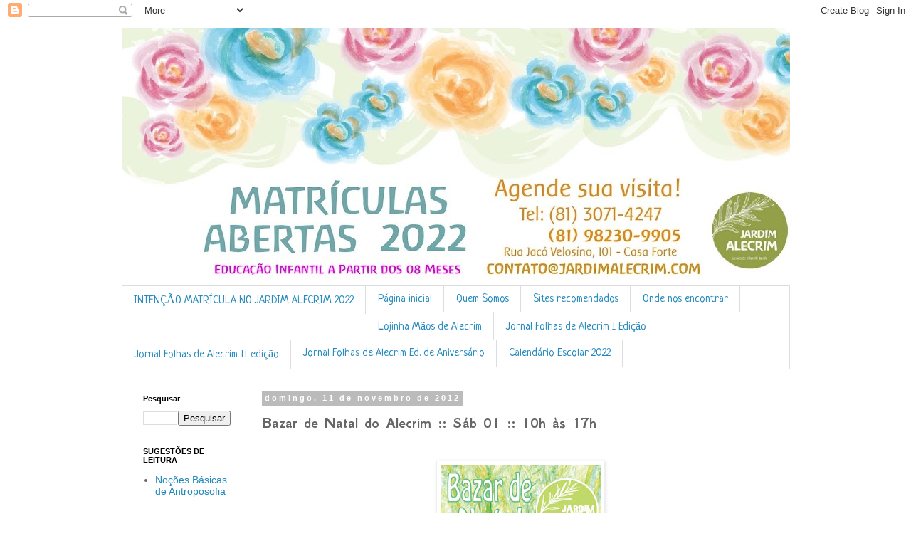

--- FILE ---
content_type: text/html; charset=UTF-8
request_url: https://www.jardimalecrim.com/2012/11/bazar-de-natal-do-alecrim-sab-01-10h-as.html
body_size: 17129
content:
<!DOCTYPE html>
<html class='v2' dir='ltr' lang='pt-BR'>
<head>
<link href='https://www.blogger.com/static/v1/widgets/335934321-css_bundle_v2.css' rel='stylesheet' type='text/css'/>
<meta content='width=1100' name='viewport'/>
<meta content='text/html; charset=UTF-8' http-equiv='Content-Type'/>
<meta content='blogger' name='generator'/>
<link href='https://www.jardimalecrim.com/favicon.ico' rel='icon' type='image/x-icon'/>
<link href='https://www.jardimalecrim.com/2012/11/bazar-de-natal-do-alecrim-sab-01-10h-as.html' rel='canonical'/>
<link rel="alternate" type="application/atom+xml" title="Jardim Alecrim Recife - Atom" href="https://www.jardimalecrim.com/feeds/posts/default" />
<link rel="alternate" type="application/rss+xml" title="Jardim Alecrim Recife - RSS" href="https://www.jardimalecrim.com/feeds/posts/default?alt=rss" />
<link rel="service.post" type="application/atom+xml" title="Jardim Alecrim Recife - Atom" href="https://www.blogger.com/feeds/727899293107207388/posts/default" />

<link rel="alternate" type="application/atom+xml" title="Jardim Alecrim Recife - Atom" href="https://www.jardimalecrim.com/feeds/3238987052332049051/comments/default" />
<!--Can't find substitution for tag [blog.ieCssRetrofitLinks]-->
<link href='https://blogger.googleusercontent.com/img/b/R29vZ2xl/AVvXsEiPkB8vq51RQnimJ3bnJSd60oOW_8UF3e-VacbLq2yYPo7bkSFMUrnk4PJ0X-HpExg0pnLTj6EcJodTa5ZHz8RiWTyXRsIBcW7VB9luGW9yKlus0UVdHXUCD9DxOqA6r81cYofFc1Ci4maO/s320/Bazar+de+Natal+Jardim+Alecrim+ok.jpg' rel='image_src'/>
<meta content='https://www.jardimalecrim.com/2012/11/bazar-de-natal-do-alecrim-sab-01-10h-as.html' property='og:url'/>
<meta content='Bazar de Natal do Alecrim :: Sáb 01 :: 10h às 17h' property='og:title'/>
<meta content='      O Jardim Alecrim Recife tem o prazer de convidá-los para o seu primeiro   Bazar de Natal!   Preparado com muito carinho e dedicação, o...' property='og:description'/>
<meta content='https://blogger.googleusercontent.com/img/b/R29vZ2xl/AVvXsEiPkB8vq51RQnimJ3bnJSd60oOW_8UF3e-VacbLq2yYPo7bkSFMUrnk4PJ0X-HpExg0pnLTj6EcJodTa5ZHz8RiWTyXRsIBcW7VB9luGW9yKlus0UVdHXUCD9DxOqA6r81cYofFc1Ci4maO/w1200-h630-p-k-no-nu/Bazar+de+Natal+Jardim+Alecrim+ok.jpg' property='og:image'/>
<title>Jardim Alecrim Recife: Bazar de Natal do Alecrim :: Sáb 01 :: 10h às 17h</title>
<style type='text/css'>@font-face{font-family:'GFS Neohellenic';font-style:normal;font-weight:700;font-display:swap;src:url(//fonts.gstatic.com/s/gfsneohellenic/v27/8QIUdiDOrfiq0b7R8O1Iw9WLcY5rkYdb4IQeeMde9u5V.woff2)format('woff2');unicode-range:U+1F00-1FFF;}@font-face{font-family:'GFS Neohellenic';font-style:normal;font-weight:700;font-display:swap;src:url(//fonts.gstatic.com/s/gfsneohellenic/v27/8QIUdiDOrfiq0b7R8O1Iw9WLcY5rkYdb74QeeMde9u5V.woff2)format('woff2');unicode-range:U+0370-0377,U+037A-037F,U+0384-038A,U+038C,U+038E-03A1,U+03A3-03FF;}@font-face{font-family:'GFS Neohellenic';font-style:normal;font-weight:700;font-display:swap;src:url(//fonts.gstatic.com/s/gfsneohellenic/v27/8QIUdiDOrfiq0b7R8O1Iw9WLcY5rkYdb44QeeMde9u5V.woff2)format('woff2');unicode-range:U+0102-0103,U+0110-0111,U+0128-0129,U+0168-0169,U+01A0-01A1,U+01AF-01B0,U+0300-0301,U+0303-0304,U+0308-0309,U+0323,U+0329,U+1EA0-1EF9,U+20AB;}@font-face{font-family:'GFS Neohellenic';font-style:normal;font-weight:700;font-display:swap;src:url(//fonts.gstatic.com/s/gfsneohellenic/v27/8QIUdiDOrfiq0b7R8O1Iw9WLcY5rkYdb7IQeeMde9g.woff2)format('woff2');unicode-range:U+0000-00FF,U+0131,U+0152-0153,U+02BB-02BC,U+02C6,U+02DA,U+02DC,U+0304,U+0308,U+0329,U+2000-206F,U+20AC,U+2122,U+2191,U+2193,U+2212,U+2215,U+FEFF,U+FFFD;}@font-face{font-family:'Neucha';font-style:normal;font-weight:400;font-display:swap;src:url(//fonts.gstatic.com/s/neucha/v18/q5uGsou0JOdh94bfuQltKRZUgbxR.woff2)format('woff2');unicode-range:U+0301,U+0400-045F,U+0490-0491,U+04B0-04B1,U+2116;}@font-face{font-family:'Neucha';font-style:normal;font-weight:400;font-display:swap;src:url(//fonts.gstatic.com/s/neucha/v18/q5uGsou0JOdh94bfvQltKRZUgQ.woff2)format('woff2');unicode-range:U+0000-00FF,U+0131,U+0152-0153,U+02BB-02BC,U+02C6,U+02DA,U+02DC,U+0304,U+0308,U+0329,U+2000-206F,U+20AC,U+2122,U+2191,U+2193,U+2212,U+2215,U+FEFF,U+FFFD;}</style>
<style id='page-skin-1' type='text/css'><!--
/*
-----------------------------------------------
Blogger Template Style
Name:     Simple
Designer: Blogger
URL:      www.blogger.com
----------------------------------------------- */
/* Content
----------------------------------------------- */
body {
font: normal normal 14px 'Trebuchet MS', Trebuchet, Verdana, sans-serif;
color: #666666;
background: #ffffff none repeat scroll top left;
padding: 0 0 0 0;
}
html body .region-inner {
min-width: 0;
max-width: 100%;
width: auto;
}
h2 {
font-size: 22px;
}
a:link {
text-decoration:none;
color: #2288bb;
}
a:visited {
text-decoration:none;
color: #888888;
}
a:hover {
text-decoration:underline;
color: #33aaff;
}
.body-fauxcolumn-outer .fauxcolumn-inner {
background: transparent none repeat scroll top left;
_background-image: none;
}
.body-fauxcolumn-outer .cap-top {
position: absolute;
z-index: 1;
height: 400px;
width: 100%;
}
.body-fauxcolumn-outer .cap-top .cap-left {
width: 100%;
background: transparent none repeat-x scroll top left;
_background-image: none;
}
.content-outer {
-moz-box-shadow: 0 0 0 rgba(0, 0, 0, .15);
-webkit-box-shadow: 0 0 0 rgba(0, 0, 0, .15);
-goog-ms-box-shadow: 0 0 0 #333333;
box-shadow: 0 0 0 rgba(0, 0, 0, .15);
margin-bottom: 1px;
}
.content-inner {
padding: 10px 40px;
}
.content-inner {
background-color: #ffffff;
}
/* Header
----------------------------------------------- */
.header-outer {
background: transparent none repeat-x scroll 0 -400px;
_background-image: none;
}
.Header h1 {
font: normal normal 40px 'Trebuchet MS',Trebuchet,Verdana,sans-serif;
color: #000000;
text-shadow: 0 0 0 rgba(0, 0, 0, .2);
}
.Header h1 a {
color: #000000;
}
.Header .description {
font-size: 18px;
color: #000000;
}
.header-inner .Header .titlewrapper {
padding: 22px 0;
}
.header-inner .Header .descriptionwrapper {
padding: 0 0;
}
/* Tabs
----------------------------------------------- */
.tabs-inner .section:first-child {
border-top: 0 solid #dddddd;
}
.tabs-inner .section:first-child ul {
margin-top: -1px;
border-top: 1px solid #dddddd;
border-left: 1px solid #dddddd;
border-right: 1px solid #dddddd;
}
.tabs-inner .widget ul {
background: transparent none repeat-x scroll 0 -800px;
_background-image: none;
border-bottom: 1px solid #dddddd;
margin-top: 0;
margin-left: -30px;
margin-right: -30px;
}
.tabs-inner .widget li a {
display: inline-block;
padding: .6em 1em;
font: normal normal 16px Neucha;
color: #2288bb;
border-left: 1px solid #ffffff;
border-right: 1px solid #dddddd;
}
.tabs-inner .widget li:first-child a {
border-left: none;
}
.tabs-inner .widget li.selected a, .tabs-inner .widget li a:hover {
color: #88bb22;
background-color: #eeeeee;
text-decoration: none;
}
/* Columns
----------------------------------------------- */
.main-outer {
border-top: 0 solid transparent;
}
.fauxcolumn-left-outer .fauxcolumn-inner {
border-right: 1px solid transparent;
}
.fauxcolumn-right-outer .fauxcolumn-inner {
border-left: 1px solid transparent;
}
/* Headings
----------------------------------------------- */
div.widget > h2,
div.widget h2.title {
margin: 0 0 1em 0;
font: normal bold 11px 'Trebuchet MS',Trebuchet,Verdana,sans-serif;
color: #000000;
}
/* Widgets
----------------------------------------------- */
.widget .zippy {
color: #999999;
text-shadow: 2px 2px 1px rgba(0, 0, 0, .1);
}
.widget .popular-posts ul {
list-style: none;
}
/* Posts
----------------------------------------------- */
h2.date-header {
font: normal bold 11px Arial, Tahoma, Helvetica, FreeSans, sans-serif;
}
.date-header span {
background-color: #bbbbbb;
color: #ffffff;
padding: 0.4em;
letter-spacing: 3px;
margin: inherit;
}
.main-inner {
padding-top: 35px;
padding-bottom: 65px;
}
.main-inner .column-center-inner {
padding: 0 0;
}
.main-inner .column-center-inner .section {
margin: 0 1em;
}
.post {
margin: 0 0 45px 0;
}
h3.post-title, .comments h4 {
font: normal bold 22px GFS Neohellenic;
margin: .75em 0 0;
}
.post-body {
font-size: 110%;
line-height: 1.4;
position: relative;
}
.post-body img, .post-body .tr-caption-container, .Profile img, .Image img,
.BlogList .item-thumbnail img {
padding: 2px;
background: #ffffff;
border: 1px solid #eeeeee;
-moz-box-shadow: 1px 1px 5px rgba(0, 0, 0, .1);
-webkit-box-shadow: 1px 1px 5px rgba(0, 0, 0, .1);
box-shadow: 1px 1px 5px rgba(0, 0, 0, .1);
}
.post-body img, .post-body .tr-caption-container {
padding: 5px;
}
.post-body .tr-caption-container {
color: #666666;
}
.post-body .tr-caption-container img {
padding: 0;
background: transparent;
border: none;
-moz-box-shadow: 0 0 0 rgba(0, 0, 0, .1);
-webkit-box-shadow: 0 0 0 rgba(0, 0, 0, .1);
box-shadow: 0 0 0 rgba(0, 0, 0, .1);
}
.post-header {
margin: 0 0 1.5em;
line-height: 1.6;
font-size: 90%;
}
.post-footer {
margin: 20px -2px 0;
padding: 5px 10px;
color: #666666;
background-color: #eeeeee;
border-bottom: 1px solid #eeeeee;
line-height: 1.6;
font-size: 90%;
}
#comments .comment-author {
padding-top: 1.5em;
border-top: 1px solid transparent;
background-position: 0 1.5em;
}
#comments .comment-author:first-child {
padding-top: 0;
border-top: none;
}
.avatar-image-container {
margin: .2em 0 0;
}
#comments .avatar-image-container img {
border: 1px solid #eeeeee;
}
/* Comments
----------------------------------------------- */
.comments .comments-content .icon.blog-author {
background-repeat: no-repeat;
background-image: url([data-uri]);
}
.comments .comments-content .loadmore a {
border-top: 1px solid #999999;
border-bottom: 1px solid #999999;
}
.comments .comment-thread.inline-thread {
background-color: #eeeeee;
}
.comments .continue {
border-top: 2px solid #999999;
}
/* Accents
---------------------------------------------- */
.section-columns td.columns-cell {
border-left: 1px solid transparent;
}
.blog-pager {
background: transparent url(//www.blogblog.com/1kt/simple/paging_dot.png) repeat-x scroll top center;
}
.blog-pager-older-link, .home-link,
.blog-pager-newer-link {
background-color: #ffffff;
padding: 5px;
}
.footer-outer {
border-top: 1px dashed #bbbbbb;
}
/* Mobile
----------------------------------------------- */
body.mobile  {
background-size: auto;
}
.mobile .body-fauxcolumn-outer {
background: transparent none repeat scroll top left;
}
.mobile .body-fauxcolumn-outer .cap-top {
background-size: 100% auto;
}
.mobile .content-outer {
-webkit-box-shadow: 0 0 3px rgba(0, 0, 0, .15);
box-shadow: 0 0 3px rgba(0, 0, 0, .15);
}
.mobile .tabs-inner .widget ul {
margin-left: 0;
margin-right: 0;
}
.mobile .post {
margin: 0;
}
.mobile .main-inner .column-center-inner .section {
margin: 0;
}
.mobile .date-header span {
padding: 0.1em 10px;
margin: 0 -10px;
}
.mobile h3.post-title {
margin: 0;
}
.mobile .blog-pager {
background: transparent none no-repeat scroll top center;
}
.mobile .footer-outer {
border-top: none;
}
.mobile .main-inner, .mobile .footer-inner {
background-color: #ffffff;
}
.mobile-index-contents {
color: #666666;
}
.mobile-link-button {
background-color: #2288bb;
}
.mobile-link-button a:link, .mobile-link-button a:visited {
color: #ffffff;
}
.mobile .tabs-inner .section:first-child {
border-top: none;
}
.mobile .tabs-inner .PageList .widget-content {
background-color: #eeeeee;
color: #88bb22;
border-top: 1px solid #dddddd;
border-bottom: 1px solid #dddddd;
}
.mobile .tabs-inner .PageList .widget-content .pagelist-arrow {
border-left: 1px solid #dddddd;
}

--></style>
<style id='template-skin-1' type='text/css'><!--
body {
min-width: 1019px;
}
.content-outer, .content-fauxcolumn-outer, .region-inner {
min-width: 1019px;
max-width: 1019px;
_width: 1019px;
}
.main-inner .columns {
padding-left: 183px;
padding-right: 0px;
}
.main-inner .fauxcolumn-center-outer {
left: 183px;
right: 0px;
/* IE6 does not respect left and right together */
_width: expression(this.parentNode.offsetWidth -
parseInt("183px") -
parseInt("0px") + 'px');
}
.main-inner .fauxcolumn-left-outer {
width: 183px;
}
.main-inner .fauxcolumn-right-outer {
width: 0px;
}
.main-inner .column-left-outer {
width: 183px;
right: 100%;
margin-left: -183px;
}
.main-inner .column-right-outer {
width: 0px;
margin-right: -0px;
}
#layout {
min-width: 0;
}
#layout .content-outer {
min-width: 0;
width: 800px;
}
#layout .region-inner {
min-width: 0;
width: auto;
}
body#layout div.add_widget {
padding: 8px;
}
body#layout div.add_widget a {
margin-left: 32px;
}
--></style>
<link href='https://www.blogger.com/dyn-css/authorization.css?targetBlogID=727899293107207388&amp;zx=40d60c02-5af6-48ff-a457-8ee0298cfa00' media='none' onload='if(media!=&#39;all&#39;)media=&#39;all&#39;' rel='stylesheet'/><noscript><link href='https://www.blogger.com/dyn-css/authorization.css?targetBlogID=727899293107207388&amp;zx=40d60c02-5af6-48ff-a457-8ee0298cfa00' rel='stylesheet'/></noscript>
<meta name='google-adsense-platform-account' content='ca-host-pub-1556223355139109'/>
<meta name='google-adsense-platform-domain' content='blogspot.com'/>

<!-- data-ad-client=ca-pub-6814810766016881 -->

</head>
<body class='loading variant-simplysimple'>
<div class='navbar section' id='navbar' name='Navbar'><div class='widget Navbar' data-version='1' id='Navbar1'><script type="text/javascript">
    function setAttributeOnload(object, attribute, val) {
      if(window.addEventListener) {
        window.addEventListener('load',
          function(){ object[attribute] = val; }, false);
      } else {
        window.attachEvent('onload', function(){ object[attribute] = val; });
      }
    }
  </script>
<div id="navbar-iframe-container"></div>
<script type="text/javascript" src="https://apis.google.com/js/platform.js"></script>
<script type="text/javascript">
      gapi.load("gapi.iframes:gapi.iframes.style.bubble", function() {
        if (gapi.iframes && gapi.iframes.getContext) {
          gapi.iframes.getContext().openChild({
              url: 'https://www.blogger.com/navbar/727899293107207388?po\x3d3238987052332049051\x26origin\x3dhttps://www.jardimalecrim.com',
              where: document.getElementById("navbar-iframe-container"),
              id: "navbar-iframe"
          });
        }
      });
    </script><script type="text/javascript">
(function() {
var script = document.createElement('script');
script.type = 'text/javascript';
script.src = '//pagead2.googlesyndication.com/pagead/js/google_top_exp.js';
var head = document.getElementsByTagName('head')[0];
if (head) {
head.appendChild(script);
}})();
</script>
</div></div>
<div class='body-fauxcolumns'>
<div class='fauxcolumn-outer body-fauxcolumn-outer'>
<div class='cap-top'>
<div class='cap-left'></div>
<div class='cap-right'></div>
</div>
<div class='fauxborder-left'>
<div class='fauxborder-right'></div>
<div class='fauxcolumn-inner'>
</div>
</div>
<div class='cap-bottom'>
<div class='cap-left'></div>
<div class='cap-right'></div>
</div>
</div>
</div>
<div class='content'>
<div class='content-fauxcolumns'>
<div class='fauxcolumn-outer content-fauxcolumn-outer'>
<div class='cap-top'>
<div class='cap-left'></div>
<div class='cap-right'></div>
</div>
<div class='fauxborder-left'>
<div class='fauxborder-right'></div>
<div class='fauxcolumn-inner'>
</div>
</div>
<div class='cap-bottom'>
<div class='cap-left'></div>
<div class='cap-right'></div>
</div>
</div>
</div>
<div class='content-outer'>
<div class='content-cap-top cap-top'>
<div class='cap-left'></div>
<div class='cap-right'></div>
</div>
<div class='fauxborder-left content-fauxborder-left'>
<div class='fauxborder-right content-fauxborder-right'></div>
<div class='content-inner'>
<header>
<div class='header-outer'>
<div class='header-cap-top cap-top'>
<div class='cap-left'></div>
<div class='cap-right'></div>
</div>
<div class='fauxborder-left header-fauxborder-left'>
<div class='fauxborder-right header-fauxborder-right'></div>
<div class='region-inner header-inner'>
<div class='header section' id='header' name='Cabeçalho'><div class='widget Header' data-version='1' id='Header1'>
<div id='header-inner'>
<a href='https://www.jardimalecrim.com/' style='display: block'>
<img alt='Jardim Alecrim Recife' height='362px; ' id='Header1_headerimg' src='https://blogger.googleusercontent.com/img/b/R29vZ2xl/AVvXsEhxVM79j8Nx-ufo_TkwIH70XVJaa_bVN4-ZmrkDOmxY2IlyGDbuxqh8W8k7FcCecJ2zev2vhNfoeCY9a4fSH3WvWqExNP_xoataD-88ApjarMtdD5t973v_SLDHY5hQl1jIBhZTQVlFJrx2/s939/capa+facebook-matriculas-2022_.jpg' style='display: block' width='939px; '/>
</a>
</div>
</div></div>
</div>
</div>
<div class='header-cap-bottom cap-bottom'>
<div class='cap-left'></div>
<div class='cap-right'></div>
</div>
</div>
</header>
<div class='tabs-outer'>
<div class='tabs-cap-top cap-top'>
<div class='cap-left'></div>
<div class='cap-right'></div>
</div>
<div class='fauxborder-left tabs-fauxborder-left'>
<div class='fauxborder-right tabs-fauxborder-right'></div>
<div class='region-inner tabs-inner'>
<div class='tabs section' id='crosscol' name='Entre colunas'><div class='widget PageList' data-version='1' id='PageList1'>
<h2>Páginas</h2>
<div class='widget-content'>
<ul>
<li>
<a href='https://docs.google.com/forms/d/e/1FAIpQLSf12gFpI6qAn61f_Q5ncbHfFflGhVNdfHrh4V3QeAv_5NsJ4g/viewform'>INTENÇÃO MATRÍCULA NO JARDIM ALECRIM 2022</a>
</li>
<li>
<a href='https://www.jardimalecrim.com/'>Página inicial</a>
</li>
<li>
<a href='https://www.jardimalecrim.com/p/quem-somos.html'>Quem Somos</a>
</li>
<li>
<a href='https://www.jardimalecrim.com/p/links.html'>Sites recomendados</a>
</li>
<li>
<a href='https://www.jardimalecrim.com/p/contato.html'>Onde nos encontrar</a>
</li>
<li>
<a href='http://instagram.com/lojinhamaosdealecrim'>Lojinha Mãos de Alecrim</a>
</li>
<li>
<a href='https://drive.google.com/file/d/1TXfwLwTpKxrF-6Cb54hIMKu-rBxY5lCP/view?usp=sharing'>Jornal Folhas de Alecrim I Edição</a>
</li>
<li>
<a href='https://drive.google.com/drive/u/2/folders/1YyNCrtbUz577pcyB5vFIwDWXwWCxcCgy'>Jornal Folhas de Alecrim II edição</a>
</li>
<li>
<a href='https://drive.google.com/file/d/16Vka_ZPtNvkoiEJpyXQ8zzUFmbYweT6d/view'>Jornal Folhas de Alecrim Ed. de Aniversário</a>
</li>
<li>
<a href='https://www.jardimalecrim.com/p/calendario-2014.html'>Calendário Escolar 2022</a>
</li>
</ul>
<div class='clear'></div>
</div>
</div></div>
<div class='tabs no-items section' id='crosscol-overflow' name='Cross-Column 2'></div>
</div>
</div>
<div class='tabs-cap-bottom cap-bottom'>
<div class='cap-left'></div>
<div class='cap-right'></div>
</div>
</div>
<div class='main-outer'>
<div class='main-cap-top cap-top'>
<div class='cap-left'></div>
<div class='cap-right'></div>
</div>
<div class='fauxborder-left main-fauxborder-left'>
<div class='fauxborder-right main-fauxborder-right'></div>
<div class='region-inner main-inner'>
<div class='columns fauxcolumns'>
<div class='fauxcolumn-outer fauxcolumn-center-outer'>
<div class='cap-top'>
<div class='cap-left'></div>
<div class='cap-right'></div>
</div>
<div class='fauxborder-left'>
<div class='fauxborder-right'></div>
<div class='fauxcolumn-inner'>
</div>
</div>
<div class='cap-bottom'>
<div class='cap-left'></div>
<div class='cap-right'></div>
</div>
</div>
<div class='fauxcolumn-outer fauxcolumn-left-outer'>
<div class='cap-top'>
<div class='cap-left'></div>
<div class='cap-right'></div>
</div>
<div class='fauxborder-left'>
<div class='fauxborder-right'></div>
<div class='fauxcolumn-inner'>
</div>
</div>
<div class='cap-bottom'>
<div class='cap-left'></div>
<div class='cap-right'></div>
</div>
</div>
<div class='fauxcolumn-outer fauxcolumn-right-outer'>
<div class='cap-top'>
<div class='cap-left'></div>
<div class='cap-right'></div>
</div>
<div class='fauxborder-left'>
<div class='fauxborder-right'></div>
<div class='fauxcolumn-inner'>
</div>
</div>
<div class='cap-bottom'>
<div class='cap-left'></div>
<div class='cap-right'></div>
</div>
</div>
<!-- corrects IE6 width calculation -->
<div class='columns-inner'>
<div class='column-center-outer'>
<div class='column-center-inner'>
<div class='main section' id='main' name='Principal'><div class='widget Blog' data-version='1' id='Blog1'>
<div class='blog-posts hfeed'>

          <div class="date-outer">
        
<h2 class='date-header'><span>domingo, 11 de novembro de 2012</span></h2>

          <div class="date-posts">
        
<div class='post-outer'>
<div class='post hentry uncustomized-post-template' itemprop='blogPost' itemscope='itemscope' itemtype='http://schema.org/BlogPosting'>
<meta content='https://blogger.googleusercontent.com/img/b/R29vZ2xl/AVvXsEiPkB8vq51RQnimJ3bnJSd60oOW_8UF3e-VacbLq2yYPo7bkSFMUrnk4PJ0X-HpExg0pnLTj6EcJodTa5ZHz8RiWTyXRsIBcW7VB9luGW9yKlus0UVdHXUCD9DxOqA6r81cYofFc1Ci4maO/s320/Bazar+de+Natal+Jardim+Alecrim+ok.jpg' itemprop='image_url'/>
<meta content='727899293107207388' itemprop='blogId'/>
<meta content='3238987052332049051' itemprop='postId'/>
<a name='3238987052332049051'></a>
<h3 class='post-title entry-title' itemprop='name'>
Bazar de Natal do Alecrim :: Sáb 01 :: 10h às 17h
</h3>
<div class='post-header'>
<div class='post-header-line-1'></div>
</div>
<div class='post-body entry-content' id='post-body-3238987052332049051' itemprop='description articleBody'>
<br />
<div class="separator" style="clear: both; text-align: center;">
<a href="https://blogger.googleusercontent.com/img/b/R29vZ2xl/AVvXsEiPkB8vq51RQnimJ3bnJSd60oOW_8UF3e-VacbLq2yYPo7bkSFMUrnk4PJ0X-HpExg0pnLTj6EcJodTa5ZHz8RiWTyXRsIBcW7VB9luGW9yKlus0UVdHXUCD9DxOqA6r81cYofFc1Ci4maO/s1600/Bazar+de+Natal+Jardim+Alecrim+ok.jpg" imageanchor="1" style="margin-left: 1em; margin-right: 1em;"><img border="0" height="320" src="https://blogger.googleusercontent.com/img/b/R29vZ2xl/AVvXsEiPkB8vq51RQnimJ3bnJSd60oOW_8UF3e-VacbLq2yYPo7bkSFMUrnk4PJ0X-HpExg0pnLTj6EcJodTa5ZHz8RiWTyXRsIBcW7VB9luGW9yKlus0UVdHXUCD9DxOqA6r81cYofFc1Ci4maO/s320/Bazar+de+Natal+Jardim+Alecrim+ok.jpg" width="225" /></a></div>
<div style="text-align: justify;">
<span style="background-color: white; color: #2a2a2a; font-family: 'trebuchet ms', sans-serif; font-size: 13px;"><br /></span></div>
<div style="text-align: justify;">
<span style="background-color: white; color: #2a2a2a; font-family: 'trebuchet ms', sans-serif; font-size: 13px;">O Jardim Alecrim Recife tem o prazer de convidá-los para o seu primeiro</span><span style="background-color: white; color: #2a2a2a; font-family: 'trebuchet ms', sans-serif; font-size: 13px;">&nbsp;</span><span style="color: #009900; font-family: 'trebuchet ms', sans-serif; font-size: 13px;"><b style="line-height: 17px;">Bazar de Natal!</b></span></div>
<div style="background-color: white; color: #2a2a2a; font-family: 'Segoe UI', Tahoma, Verdana, Arial, sans-serif; font-size: 13px; line-height: 17px; text-align: justify;">
<span style="font-family: trebuchet ms, sans-serif; line-height: normal;">Preparado com muito carinho e dedicação, o evento contará com uma programação diversa para todas as idades:&nbsp;<span style="color: #009900;"><b style="line-height: 17px;">oficinas, teatrinho, brechó, lojinha com venda de produtos artesanais, cantina com venda de almoço e lanches deliciosos, roda de conversa e mais!</b></span><b style="line-height: 17px;">&nbsp;</b></span></div>
<div style="background-color: white; color: #2a2a2a; font-family: 'Segoe UI', Tahoma, Verdana, Arial, sans-serif; font-size: 13px; line-height: 17px; text-align: justify;">
<span style="font-family: trebuchet ms, sans-serif; line-height: normal;"><br style="line-height: 17px;" /></span></div>
<div style="background-color: white; color: #2a2a2a; font-family: 'Segoe UI', Tahoma, Verdana, Arial, sans-serif; font-size: 13px; line-height: 17px; text-align: justify;">
<span style="font-family: trebuchet ms, sans-serif; line-height: normal;">Esperamos por vocês!</span></div>
<div style="background-color: white; color: #2a2a2a; font-family: 'Segoe UI', Tahoma, Verdana, Arial, sans-serif; font-size: 13px; line-height: 17px; text-align: justify;">
<span style="font-family: trebuchet ms, sans-serif; line-height: normal;"><br style="line-height: 17px;" /></span></div>
<div style="background-color: white; color: #2a2a2a; font-family: 'Segoe UI', Tahoma, Verdana, Arial, sans-serif; font-size: 13px; line-height: 17px; text-align: justify;">
<span style="font-family: trebuchet ms, sans-serif; line-height: normal;">Abraços fraternos,</span></div>
<div style="background-color: white; color: #2a2a2a; font-family: 'Segoe UI', Tahoma, Verdana, Arial, sans-serif; font-size: 13px; line-height: 17px; text-align: justify;">
<span style="font-family: trebuchet ms, sans-serif; line-height: normal;">Jardim Alecrim Recife</span></div>
<div style="background-color: white; color: #2a2a2a; font-family: 'Segoe UI', Tahoma, Verdana, Arial, sans-serif; font-size: 13px; line-height: 17px; text-align: justify;">
<span style="font-family: trebuchet ms, sans-serif; line-height: normal;"><br style="line-height: 17px;" /></span></div>
<div style="background-color: white; color: #2a2a2a; font-family: 'Segoe UI', Tahoma, Verdana, Arial, sans-serif; font-size: 13px; line-height: 17px; text-align: justify;">
<i><span style="font-family: trebuchet ms, sans-serif; line-height: normal;">*Parceria: Jardim Curumim</span></i></div>
<div style="background-color: white; color: #2a2a2a; font-family: 'Segoe UI', Tahoma, Verdana, Arial, sans-serif; font-size: 13px; line-height: 17px; text-align: justify;">
<i><span style="font-family: trebuchet ms, sans-serif; line-height: normal;"><br style="line-height: 17px;" /></span></i></div>
<div style="background-color: white; color: #2a2a2a; font-family: 'Segoe UI', Tahoma, Verdana, Arial, sans-serif; font-size: 13px; line-height: 17px; text-align: justify;">
<i><span style="font-family: trebuchet ms, sans-serif; line-height: normal;">**Em breve disponibilizaremos a programação detalhada do Bazar!</span></i></div>
<div style='clear: both;'></div>
</div>
<div class='post-footer'>
<div class='post-footer-line post-footer-line-1'>
<span class='post-author vcard'>
</span>
<span class='post-timestamp'>
</span>
<span class='post-comment-link'>
</span>
<span class='post-icons'>
<span class='item-action'>
<a href='https://www.blogger.com/email-post/727899293107207388/3238987052332049051' title='Enviar esta postagem'>
<img alt='' class='icon-action' height='13' src='https://resources.blogblog.com/img/icon18_email.gif' width='18'/>
</a>
</span>
<span class='item-control blog-admin pid-447856766'>
<a href='https://www.blogger.com/post-edit.g?blogID=727899293107207388&postID=3238987052332049051&from=pencil' title='Editar post'>
<img alt='' class='icon-action' height='18' src='https://resources.blogblog.com/img/icon18_edit_allbkg.gif' width='18'/>
</a>
</span>
</span>
<div class='post-share-buttons goog-inline-block'>
<a class='goog-inline-block share-button sb-email' href='https://www.blogger.com/share-post.g?blogID=727899293107207388&postID=3238987052332049051&target=email' target='_blank' title='Enviar por e-mail'><span class='share-button-link-text'>Enviar por e-mail</span></a><a class='goog-inline-block share-button sb-blog' href='https://www.blogger.com/share-post.g?blogID=727899293107207388&postID=3238987052332049051&target=blog' onclick='window.open(this.href, "_blank", "height=270,width=475"); return false;' target='_blank' title='Postar no blog!'><span class='share-button-link-text'>Postar no blog!</span></a><a class='goog-inline-block share-button sb-twitter' href='https://www.blogger.com/share-post.g?blogID=727899293107207388&postID=3238987052332049051&target=twitter' target='_blank' title='Compartilhar no X'><span class='share-button-link-text'>Compartilhar no X</span></a><a class='goog-inline-block share-button sb-facebook' href='https://www.blogger.com/share-post.g?blogID=727899293107207388&postID=3238987052332049051&target=facebook' onclick='window.open(this.href, "_blank", "height=430,width=640"); return false;' target='_blank' title='Compartilhar no Facebook'><span class='share-button-link-text'>Compartilhar no Facebook</span></a><a class='goog-inline-block share-button sb-pinterest' href='https://www.blogger.com/share-post.g?blogID=727899293107207388&postID=3238987052332049051&target=pinterest' target='_blank' title='Compartilhar com o Pinterest'><span class='share-button-link-text'>Compartilhar com o Pinterest</span></a>
</div>
</div>
<div class='post-footer-line post-footer-line-2'>
<span class='post-labels'>
</span>
</div>
<div class='post-footer-line post-footer-line-3'>
<span class='post-location'>
</span>
</div>
</div>
</div>
<div class='comments' id='comments'>
<a name='comments'></a>
</div>
</div>

        </div></div>
      
</div>
<div class='blog-pager' id='blog-pager'>
<span id='blog-pager-newer-link'>
<a class='blog-pager-newer-link' href='https://www.jardimalecrim.com/2012/11/um-presente-em-forma-de-poesia.html' id='Blog1_blog-pager-newer-link' title='Postagem mais recente'>Postagem mais recente</a>
</span>
<span id='blog-pager-older-link'>
<a class='blog-pager-older-link' href='https://www.jardimalecrim.com/2012/11/qual-melhor-idade-para-entrada-no.html' id='Blog1_blog-pager-older-link' title='Postagem mais antiga'>Postagem mais antiga</a>
</span>
<a class='home-link' href='https://www.jardimalecrim.com/'>Página inicial</a>
</div>
<div class='clear'></div>
<div class='post-feeds'>
</div>
</div></div>
</div>
</div>
<div class='column-left-outer'>
<div class='column-left-inner'>
<aside>
<div class='sidebar section' id='sidebar-left-1'><div class='widget BlogSearch' data-version='1' id='BlogSearch1'>
<h2 class='title'>Pesquisar</h2>
<div class='widget-content'>
<div id='BlogSearch1_form'>
<form action='https://www.jardimalecrim.com/search' class='gsc-search-box' target='_top'>
<table cellpadding='0' cellspacing='0' class='gsc-search-box'>
<tbody>
<tr>
<td class='gsc-input'>
<input autocomplete='off' class='gsc-input' name='q' size='10' title='search' type='text' value=''/>
</td>
<td class='gsc-search-button'>
<input class='gsc-search-button' title='search' type='submit' value='Pesquisar'/>
</td>
</tr>
</tbody>
</table>
</form>
</div>
</div>
<div class='clear'></div>
</div><div class='widget LinkList' data-version='1' id='LinkList1'>
<h2>SUGESTÕES DE LEITURA</h2>
<div class='widget-content'>
<ul>
<li><a href='http://www.sab.org.br/edit/nocoes/'>Noções Básicas de Antroposofia</a></li>
</ul>
<div class='clear'></div>
</div>
</div><div class='widget Image' data-version='1' id='Image4'>
<h2>PARCERIA</h2>
<div class='widget-content'>
<img alt='PARCERIA' height='150' id='Image4_img' src='https://blogger.googleusercontent.com/img/b/R29vZ2xl/AVvXsEj9mSmFscoXKjQwi_N_pZNsS_5ispSFQQoKtZKvEJ5cLWnXJj_f_sBq5yOg_ldVWDu8ELOQs1VRZdYgGxC6qVguqUMCT6Ztd9_33STmz5vI4A2mahwcK5DH0qrVDcu8lgrQqiAPb_-GnaMk/s150/Marca+Luminaris_blog.jpg' width='149'/>
<br/>
<span class='caption'>Empresa Parceira</span>
</div>
<div class='clear'></div>
</div><div class='widget AdSense' data-version='1' id='AdSense1'>
<div class='widget-content'>
<script async src="//pagead2.googlesyndication.com/pagead/js/adsbygoogle.js"></script>
<!-- jardimalecrim_sidebar-right-1_AdSense1_1x1_as -->
<ins class="adsbygoogle"
     style="display:block"
     data-ad-client="ca-pub-6814810766016881"
     data-ad-host="ca-host-pub-1556223355139109"
     data-ad-host-channel="L0001"
     data-ad-slot="4489531628"
     data-ad-format="auto"
     data-full-width-responsive="true"></ins>
<script>
(adsbygoogle = window.adsbygoogle || []).push({});
</script>
<div class='clear'></div>
</div>
</div></div>
</aside>
</div>
</div>
<div class='column-right-outer'>
<div class='column-right-inner'>
<aside>
</aside>
</div>
</div>
</div>
<div style='clear: both'></div>
<!-- columns -->
</div>
<!-- main -->
</div>
</div>
<div class='main-cap-bottom cap-bottom'>
<div class='cap-left'></div>
<div class='cap-right'></div>
</div>
</div>
<footer>
<div class='footer-outer'>
<div class='footer-cap-top cap-top'>
<div class='cap-left'></div>
<div class='cap-right'></div>
</div>
<div class='fauxborder-left footer-fauxborder-left'>
<div class='fauxborder-right footer-fauxborder-right'></div>
<div class='region-inner footer-inner'>
<div class='foot section' id='footer-1'><div class='widget Text' data-version='1' id='Text2'>
<h2 class='title'>Termos de Uso</h2>
<div class='widget-content'>
1. INTRODUÇÃO 
Jardim Alecrim Educação Infantil dá boas-vindas a você (&#8220;usuário&#8221;), aos nossos websites e aplicativos (aqui chamados em conjunto de &#8220;plataformas&#8221;).

Estes Termos de Uso de Plataformas Digitais são aplicáveis aos usuários que utilizam as nossas plataformas, além de definirem as responsabilidades do Jardim Alecrim perante o usuário e identificam as obrigações e proibições sobre as quais o usuário deva ter ciência na utilização de nossos serviços digitais.

Ao acessar ou utilizar as plataformas, você concorda que leu, entendeu e aceita os termos e as condições detalhadas neste documento, bem como toda e qualquer regulamentação aplicável. Desta forma, solicitamos que leia este documento cuidadosamente antes de acessar nossas plataformas. Da mesma forma, solicitamos que caso você não concorde com o conteúdo deste documento, por favor, não realize seu cadastro ou acesso a nossas plataformas.

Aconselhamos que você também leia nossa Política de Privacidade, disponível no portal de privacidade ou no aviso de privacidade, antes de acessar as plataformas, pois esta política estabelece informações importantes sobre como nós coletamos, armazenamos e utilizamos dados pessoais.

2. APLICABILIDADE
Estes termos são exclusivos para a utilização das plataformas da Companhia e serão atualizados periodicamente para refletir mudanças na regulamentação aplicável ou em nossos serviços digitais.

3. USO DAS PLATAFORMAS
Nós outorgamos a você o direito não-exclusivo e intransferível de visualizar e utilizar nossas plataformas, de acordo com estes termos. Você não deverá utilizar as plataformas para além deste direito, além de concordar em não:

&#8226; Modificar, copiar, reproduzir ou transmitir qualquer conteúdo ao qual você tenha acesso, exceto quando autorizado pelo Jardim Alecrim ou por regulamentação aplicável;
&#8226; Desmontar, fazer engenharia reversa ou de outro modo descompilar o conteúdo das plataformas, exceto quando autorizado pelo Jardim Alecrim ou por regulamentação aplicável;
&#8226; Usar as plataformas para qualquer propósito comercial ou de negócios sem obter autorização prévia para tanto do Jardim Alecrim ou de seus licenciadores;
&#8226; Acessar ou utilizar as plataformas para qualquer propósito ilegal, ilícito ou antiético.

O JARDIM ALECRIM se reserva o direito de rescindir o uso das plataformas de qualquer usuário por qualquer falha no cumprimento do presente capítulo.

Entendemos que o usuário seja responsável pela adoção de medidas necessárias ao seu acesso aos serviços disponibilizados. Desta forma, não nos responsabilizamos por acesso interrompido ou indisponível devido à interrupção no fornecimento de energia elétrica, problemas com o dispositivo ou com a conexão de internet, bem como outros fatores que estejam fora do controle do JARDIM ALECRIM.

4. PROPRIEDADE INTELECTUAL
Toda propriedade intelectual relacionada às nossas plataformas é de domínio e de usufruto do Jardim Alecrim ou de seus licenciadores, o que inclui materiais protegidos por direitos autorais, direitos de marca, ou leis de patente e outras leis de propriedade intelectual e tratados internacionais. Todas as marcas comerciais, marcas de serviço e nomes comerciais utilizados em ou relacionados nas plataformas são de propriedade, registrados e/ou licenciados pelo JARDIM ALECRIM. Todo conteúdo, dados, informações nas plataformas, incluindo, mas não limitado a textos, software, scripts, códigos, designs, gráficos, fotos, sons, música, vídeos, aplicações, funções interativas e todo e qualquer outro tipo de conteúdo, dados, informações e todos os direitos de propriedade intelectual relacionados são de propriedade exclusiva do Jardim Alecrim e/ou de seus licenciadores. Todos os direitos estão reservados, não cabendo ao usuário utilizar nenhum desses direitos de propriedade intelectual para além do escopo que é expressamente autorizado nestes termos.

5. INDENIZAÇÃO
Dentro dos limites legais, você concorda em indenizar, defender e manter livres contra quaisquer perdas, danos ou responsabilizações a JARDIM ALECRIM, nossas subsidiárias, afiliadas, e licenciadores, bem como seus respectivos diretores, administradores, agentes, sócios e empregados, incluindo o pagamento de honorários advocatícios razoáveis oriundos de demandas de terceiros em razão de (i) seu uso das plataformas; (ii) sua violação a estes Termos de Uso e à Política de Privacidade; (iii) qualquer quebra nas suas declarações e garantias aqui estabelecidas; ou (iv) sua violação de quaisquer regulamentações aplicáveis.

6. GARANTIAS
VOCÊ EXPRESSAMENTE DECLARA TER CIÊNCIA E CONCORDAR QUE O USO DAS PLATAFORMAS É DE SEU RISCO EXCLUSIVO E QUE O ACESSO ÀS PLATAFORMAS É FORNECIDO A VOCÊ DA FORMA COMO É E COMO ESTÁ DISPONÍVEL, SEM GARANTIA DE QUALQUER TIPO OU NATUREZA. O JARDIM ALECRIM NÃO GARANTE QUE O USO DAS PLATAFORMAS SERÁ ININTERRUPTO OU LIVRE DE ERROS E, DESTA FORMA, NOS ISENTAMOS DA RESPONSABILIDADE CASO, POR QUALQUER RAZÃO, AS PLATAFORMAS OU PARTE DELAS FIQUE INDISPONÍVEL A QUALQUER TEMPO E POR QUALQUER PERÍODO. DENTRO DOS LIMITES LEGAIS, A COMPANHIA NEGA EXPRESSAMENTE QUAISQUER TERMOS, CONDIÇÕES, REPRESENTAÇÕES OU GARANTIAS IMPLÍCITAS OU LEGAIS QUE SE APLIQUEM ÀS PLATAFORMAS OU A QUALQUER CONTEÚDO NELAS. A COMPANHIA NÃO OFERECE GARANTIAS DE QUALQUER TIPO, EXPRESSAS OU IMPLÍCITAS, EM RELAÇÃO A QUALQUER SERVIÇO DE TERCEIROS, PLATAFORMAS OU SOFTWARE DE TERCEIROS, BEM COMO SOFTWARES DE CÓDIGO ABERTO.

7. RESPONSABILIDADE
EM NENHUMA CIRCUNSTÂNCIA, A COMPANHIA, SEUS DIRETORES OU FUNCIONÁRIOS SERÃO RESPONSÁVEIS POR QUAISQUER DANOS, DIRETOS OU INDIRETOS, ESPECIAIS, INCIDENTAIS OU DE CONSEQUÊNCIA, PERDAS OU DESPESAS ORIUNDAS DA CONEXÃO COM SUAS PLATAFORMAS OU USO DA SUA PARTE OU INCAPACIDADE DE USO POR QUALQUER PARTE, BEM COMO COM RELAÇÃO A QUALQUER FALHA DE DESEMPENHO, ERRO, OMISSÃO, INTERRUPÇÃO, DEFEITO OU DEMORA NA OPERAÇÃO OU TRANSMISSÃO, CÓDIGO MALICIOSO OU FALHA DA CONEXÃO OU DO SISTEMA, MESMO SE A COMPANHIA OU SEUS REPRESENTANTES ESTEJAM AVISADOS DA POSSIBILIDADE DE TAIS DANOS, PERDAS OU DESPESAS.

8. SEGURANÇA
O JARDIM ALECRIM utiliza esforços comerciais e tecnológicos razoáveis para assegurar que as plataformas sejam seguras e livre de vulnerabilidades. No entanto, não podemos garantir que as plataformas sejam livre de erros, códigos maliciosos ou outras vulnerabilidades. Além disso, a Companhia não se responsabilizamos por qualquer perda ou dano causado por um código malicioso, ataque distribuído de negação de serviço ou outros materiais tecnologicamente nocivos que possam afetar ou infectar as plataformas.

9. ALTERAÇÃO NOS TERMOS DE USO
O JARDIM ALECRIM poderá atualizar ou alterar estes Termos de Uso a qualquer tempo. Estas alterações entrarão em vigor imediatamente após publicação de nova versão e, desta forma, encorajamos os usuários a revisarem periodicamente estes termos para estarem sempre atualizados sobre as condições vigentes. Por entendermos que o usuário seja responsável por revisar estes termos periodicamente, será considerado que ele consentiu com a atualização ou alteração destes termos, por sua decisão de continuar utilizando as plataformas após a data em que a atualização ou alteração for publicada nas plataformas. Estes Termos de Uso foram alterados pela última vez e publicados em nosso Portal em setembro/2020.

10. REGULAMENTAÇÃO VIGENTE
Estes Termos de Uso são regidos pela regulamentação aplicável da República Federativa do Brasil.

11. RESOLUÇÃO DE CONFLITOS
Fica eleito o Foro Central da Comarca da Capital do Estado de Pernambuco para dirimir qualquer questão envolvendo o presente documento, renunciando as partes a qualquer outro, por mais privilegiado que seja ou venha a ser.

12. RESCISÃO
Estes Termos de Uso serão válidos até que sejam rescindidos pelo usuário ou pela Companhia.

Seus direitos sob estes Termos de Uso serão automaticamente rescindidos sem notificação pela Companhia caso o usuário não cumpra com qualquer termo(s) ou condições expressas nestes Termos de Uso.

Além disso, a Companhia, a seu exclusivo critério, poderá encerrar seu acesso nas plataformas a qualquer tempo, com ou sem o envio de notificação. Nós também nos reservamos o direito de modificar ou descontinuar as plataformas a qualquer tempo (incluindo, sem se limitar a, limitação ou descontinuação de certas funções) sem notificar os usuários.

Nós não nos responsabilizamos por qualquer suspensão ou rescisão do seu acesso ou utilização das plataformas.

13. DISPOSIÇÕES GERAIS
A não ser que o contrário esteja expressamente previsto, nestes Termos de Uso, documentos e demais vínculos aqui referidos contêm o completo acordo entre O Jardim Alecrim e o usuário em relação ao seu uso das plataformas e substitui quaisquer acordos, arranjos, negociações, compromissos ou propostas anteriores, escritos ou orais, em relação ao seu uso das plataformas.

O JARDIM ALECRIM poderá conceder, subcontratar ou, de outra forma, transferir todo e quaisquer direitos e obrigações oriundas destes Termos de Uso para qualquer empresa, firma ou pessoa. Entretanto, somente poderá ser realizado caso não afete materialmente os seus direitos sob estes Termos de Uso.

O usuário não poderá conceder, subcontratar ou, de outra forma, transferir seus direitos e obrigações oriundas destes Termos de Uso a qualquer pessoa, a não ser que você chegue primeiramente a um acordo por escrito com O Jardim Alecrim.

Caso eventualmente O Jardim Alecrim aceite a não execução, por você, de quaisquer das cláusulas ou condições destes Termos de Uso, a qualquer tempo, deverá ser interpretada como mera liberalidade, não implicando na desistência de exigir o cumprimento das disposições aqui contidas ou do direito de pleitear, futuramente, a execução total de cada uma das obrigações.

Se qualquer parte destes Termos de Uso for tida como ilícita, inválida ou, de outro modo, inexecutável pelo Judiciário ou órgão regulador, esta parte será desconsiderada e as demais partes destes Termos de Uso permanecerão válidas e executáveis.

Estes Termos de Uso não criam ou interferem em quaisquer direitos que sejam executáveis por qualquer pessoa que não seja uma parte nestes Termos de Uso.

14. FEEDBACK
Se você fornecer uma sugestão par o Jardim Alecrim referente às plataformas, você reconhece que a sugestão não é confidencial e autoriza O Jardim Alecrim a utilizá-lo sem restrições e sem qualquer espécie de pagamento. Portanto, você outorga O Jardim Alecrim o direito não-exclusivo, livre de royalties, perpétuo, irrevogável, transferível, e totalmente sublicenciável do uso de sugestões de qualquer modo e para qualquer propósito.

15. CONTATO
As plataformas são oferecidas pelo Jardim Alecrim, localizado na Rua Jacó Velosino, 101 &#8211; Casa Forte &#8211; Recife/PE &#8211; CEP: 52.061-410. Caso deseje esclarecer alguma dúvida adicional, pedimos a gentileza de nos contatar através do canal de relacionamento e privacidade disponível pelo seguinte e-mail: contato@jardimalecrim.com.
</div>
<div class='clear'></div>
</div><div class='widget Text' data-version='1' id='Text1'>
<h2 class='title'>Política de Privacidade</h2>
<div class='widget-content'>
Política de privacidade

Esta Política de Privacidade define a maneira como o Jardim Alecrim Educação Infantil coleta, usa, mantém e divulga informações coletadas dos usuários (denominado o &#8220;usuário&#8221; ou &#8220;você&#8221;) do site http://www.jardimalecrim.com/ (denominado &#8220;Site&#8221;). Esta Política se aplica ao Site e a todos os serviços oferecidos pelo Jardim Alecrim Educação Infantil neste Site.

INFORMAÇÕES DE IDENTIFICAÇÃO PESSOAL

Nós podemos coletar informações pessoais dos usuários de diversas formas, incluindo, mas não limitando-se a quando os usuários visitam nosso Site, inscrevem-se em alertas de e-mails, conectam-se a outras atividades, serviços, características ou recursos que disponibilizamos em nosso site. Podemos solicitar ao usuário seu nome, endereço de e-mail, endereço de correspondência, número de telefone, idade, gênero e interesses. Os usuários podem, entretanto, visitar o Site anonimamente. Nós apenas coletaremos informações de identificação dos usuários somente quando estes enviarem os dados voluntariamente a nós. Os usuários podem se recusar a fornecer informações pessoais, exceto quando impedir que ele participe de certas atividades relacionadas ao Site.

INFORMAÇÕES NÃO PESSOAIS

Podemos coletar informações não pessoais dos usuários quando eles interagirem com o nosso Site. Informações não pessoais podem incluir o nome do navegador, o tipo de computador e informações técnicas sobre a conexão do usuário com o nosso Site, assim como sistemas operacionais e provedores de Internet utilizados, assim como outras informações similares.

COOKIES DE NAVEGADORES

Nosso site pode usar &#8220;cookies&#8221; para melhorar a experiência dos usuários. O navegador do usuário insere cookies no seu disco rígido para fins de manutenção de registros e às vezes para rastrear informações sobre eles. Os usuários podem optar por configurar seu navegador para recusar cookies, ou para alertá-los quando os cookies estão sendo enviados, mas com isso o Site pode não funcionar corretamente.

COMO USAMOS AS INFORMAÇÕES COLETADAS

O Jardim Alecrim Educação Infantil pode coletar e usar informações pessoais dos usuários para os seguintes fins:

* Para melhorar a experiência dos usuários
Podemos usar as informações de forma agregada para entender como nossos usuários, enquanto um grupo, utilizam os serviços e recursos disponibilizados em nosso site e para que possamos melhorá-lo.

* Para enviar e-mails periódicos
Se o usuário optar por receber alertas de e-mail, eles irão receber e-mails que podem incluir notícias da empresa, atualizações de produtos relacionados ou informações de serviço, entre outros. Se a qualquer momento o usuário decidir cancelar o recebimento futuro de e-mails, nós incluímos instruções de como cancelar a inscrição, detalhadas na parte inferior de cada e-mail.

COMO PROTEGEMOS SUA INFORMAÇÃO

Adotamos práticas apropriadas de coleta, armazenamento e processamento, além de medidas de segurança para proteger contra o acesso não autorizado, alteração, divulgação ou destruição dos seus dados pessoais, nome de usuário, senha, informações sobre transações e dados armazenados em nosso Site.

COMPARTILHAMENTO DE INFORMAÇÕES PESSOAIS

Nós não vendemos, comercializamos ou alugamos informações de identificação pessoal dos usuários para os outros. Não vamos permitir que terceiros utilizem suas informações pessoais para marketing sem o seu consentimento. Podemos compartilhar com os nossos parceiros de negócios, afiliados confiáveis e anunciantes as informações demográficas genéricas não ligadas a qualquer identificação pessoal sobre os visitantes e usuários, para os fins acima referidos. Podemos divulgar e compartilhar informações pessoais com terceiros listados abaixo. Sendo a internet um ambiente global, você aceita e concorda que isso inclui a transferência de suas informações pessoais para outros países ao redor do mundo que não podem ter as mesmas leis de proteção de dados como o Brasil. Podemos compartilhar suas informações pessoais:

1 . com as nossas empresas do grupo ou qualquer entidade que adquire qualquer parte do nosso negócio;
2 . com nossos prestadores de serviços (incluindo, por exemplo, os fornecedores que desenvolvem ou hospedam nossos sites);
3 . com buscadores que podem indexar páginas de perfil do usuário e nomes de usuário como parte da URL da página de perfil do usuário, por padrão;
4 . se exigido ou permitido por lei;
5. com terceiros, com seu consentimento.

ALTERAÇÕES DESTA POLÍTICA DE PRIVACIDADE

Podemos atualizar esta Política de Privacidade a qualquer momento. Quando o fizermos, iremos alterar a data atualizada na parte inferior desta página. Recomendamos aos usuários que frequentemente verifiquem esta página para quaisquer alterações e para se manter informado sobre como estamos ajudando a proteger as informações pessoais que coletamos. Você reconhece e concorda que é sua a responsabilidade rever esta política de privacidade periodicamente e tomar consciência das modificações.

SUA ACEITAÇÃO DESTES TERMOS
Ao preencher este site, você indica sua aceitação desta Política de Privacidade. Se você não concordar com esta Política de Privacidade, por favor não preencha o nosso formulário. Seu uso continuado do formulário de matrícula/rematrícula após a publicação de alterações a esta Política de Privacidade será considerado a sua aceitação dessas alterações.
</div>
<div class='clear'></div>
</div></div>
<!-- outside of the include in order to lock Attribution widget -->
<div class='foot section' id='footer-3' name='Rodapé'><div class='widget Attribution' data-version='1' id='Attribution1'>
<div class='widget-content' style='text-align: center;'>
Jardim Alecrim Educação Infantil. Tema Simples. Tecnologia do <a href='https://www.blogger.com' target='_blank'>Blogger</a>.
</div>
<div class='clear'></div>
</div></div>
</div>
</div>
<div class='footer-cap-bottom cap-bottom'>
<div class='cap-left'></div>
<div class='cap-right'></div>
</div>
</div>
</footer>
<!-- content -->
</div>
</div>
<div class='content-cap-bottom cap-bottom'>
<div class='cap-left'></div>
<div class='cap-right'></div>
</div>
</div>
</div>
<script type='text/javascript'>
    window.setTimeout(function() {
        document.body.className = document.body.className.replace('loading', '');
      }, 10);
  </script>

<script type="text/javascript" src="https://www.blogger.com/static/v1/widgets/719476776-widgets.js"></script>
<script type='text/javascript'>
window['__wavt'] = 'AOuZoY6D_WrLEsfXSWB8_S5KhzqXVLE2vw:1769186796613';_WidgetManager._Init('//www.blogger.com/rearrange?blogID\x3d727899293107207388','//www.jardimalecrim.com/2012/11/bazar-de-natal-do-alecrim-sab-01-10h-as.html','727899293107207388');
_WidgetManager._SetDataContext([{'name': 'blog', 'data': {'blogId': '727899293107207388', 'title': 'Jardim Alecrim Recife', 'url': 'https://www.jardimalecrim.com/2012/11/bazar-de-natal-do-alecrim-sab-01-10h-as.html', 'canonicalUrl': 'https://www.jardimalecrim.com/2012/11/bazar-de-natal-do-alecrim-sab-01-10h-as.html', 'homepageUrl': 'https://www.jardimalecrim.com/', 'searchUrl': 'https://www.jardimalecrim.com/search', 'canonicalHomepageUrl': 'https://www.jardimalecrim.com/', 'blogspotFaviconUrl': 'https://www.jardimalecrim.com/favicon.ico', 'bloggerUrl': 'https://www.blogger.com', 'hasCustomDomain': true, 'httpsEnabled': true, 'enabledCommentProfileImages': true, 'gPlusViewType': 'FILTERED_POSTMOD', 'adultContent': false, 'analyticsAccountNumber': '', 'encoding': 'UTF-8', 'locale': 'pt-BR', 'localeUnderscoreDelimited': 'pt_br', 'languageDirection': 'ltr', 'isPrivate': false, 'isMobile': false, 'isMobileRequest': false, 'mobileClass': '', 'isPrivateBlog': false, 'isDynamicViewsAvailable': true, 'feedLinks': '\x3clink rel\x3d\x22alternate\x22 type\x3d\x22application/atom+xml\x22 title\x3d\x22Jardim Alecrim Recife - Atom\x22 href\x3d\x22https://www.jardimalecrim.com/feeds/posts/default\x22 /\x3e\n\x3clink rel\x3d\x22alternate\x22 type\x3d\x22application/rss+xml\x22 title\x3d\x22Jardim Alecrim Recife - RSS\x22 href\x3d\x22https://www.jardimalecrim.com/feeds/posts/default?alt\x3drss\x22 /\x3e\n\x3clink rel\x3d\x22service.post\x22 type\x3d\x22application/atom+xml\x22 title\x3d\x22Jardim Alecrim Recife - Atom\x22 href\x3d\x22https://www.blogger.com/feeds/727899293107207388/posts/default\x22 /\x3e\n\n\x3clink rel\x3d\x22alternate\x22 type\x3d\x22application/atom+xml\x22 title\x3d\x22Jardim Alecrim Recife - Atom\x22 href\x3d\x22https://www.jardimalecrim.com/feeds/3238987052332049051/comments/default\x22 /\x3e\n', 'meTag': '', 'adsenseClientId': 'ca-pub-6814810766016881', 'adsenseHostId': 'ca-host-pub-1556223355139109', 'adsenseHasAds': true, 'adsenseAutoAds': false, 'boqCommentIframeForm': true, 'loginRedirectParam': '', 'view': '', 'dynamicViewsCommentsSrc': '//www.blogblog.com/dynamicviews/4224c15c4e7c9321/js/comments.js', 'dynamicViewsScriptSrc': '//www.blogblog.com/dynamicviews/00d9e3c56f0dbcee', 'plusOneApiSrc': 'https://apis.google.com/js/platform.js', 'disableGComments': true, 'interstitialAccepted': false, 'sharing': {'platforms': [{'name': 'Gerar link', 'key': 'link', 'shareMessage': 'Gerar link', 'target': ''}, {'name': 'Facebook', 'key': 'facebook', 'shareMessage': 'Compartilhar no Facebook', 'target': 'facebook'}, {'name': 'Postar no blog!', 'key': 'blogThis', 'shareMessage': 'Postar no blog!', 'target': 'blog'}, {'name': 'X', 'key': 'twitter', 'shareMessage': 'Compartilhar no X', 'target': 'twitter'}, {'name': 'Pinterest', 'key': 'pinterest', 'shareMessage': 'Compartilhar no Pinterest', 'target': 'pinterest'}, {'name': 'E-mail', 'key': 'email', 'shareMessage': 'E-mail', 'target': 'email'}], 'disableGooglePlus': true, 'googlePlusShareButtonWidth': 0, 'googlePlusBootstrap': '\x3cscript type\x3d\x22text/javascript\x22\x3ewindow.___gcfg \x3d {\x27lang\x27: \x27pt_BR\x27};\x3c/script\x3e'}, 'hasCustomJumpLinkMessage': true, 'jumpLinkMessage': 'para saber mais \xbb', 'pageType': 'item', 'postId': '3238987052332049051', 'postImageThumbnailUrl': 'https://blogger.googleusercontent.com/img/b/R29vZ2xl/AVvXsEiPkB8vq51RQnimJ3bnJSd60oOW_8UF3e-VacbLq2yYPo7bkSFMUrnk4PJ0X-HpExg0pnLTj6EcJodTa5ZHz8RiWTyXRsIBcW7VB9luGW9yKlus0UVdHXUCD9DxOqA6r81cYofFc1Ci4maO/s72-c/Bazar+de+Natal+Jardim+Alecrim+ok.jpg', 'postImageUrl': 'https://blogger.googleusercontent.com/img/b/R29vZ2xl/AVvXsEiPkB8vq51RQnimJ3bnJSd60oOW_8UF3e-VacbLq2yYPo7bkSFMUrnk4PJ0X-HpExg0pnLTj6EcJodTa5ZHz8RiWTyXRsIBcW7VB9luGW9yKlus0UVdHXUCD9DxOqA6r81cYofFc1Ci4maO/s320/Bazar+de+Natal+Jardim+Alecrim+ok.jpg', 'pageName': 'Bazar de Natal do Alecrim :: S\xe1b 01 :: 10h \xe0s 17h', 'pageTitle': 'Jardim Alecrim Recife: Bazar de Natal do Alecrim :: S\xe1b 01 :: 10h \xe0s 17h'}}, {'name': 'features', 'data': {}}, {'name': 'messages', 'data': {'edit': 'Editar', 'linkCopiedToClipboard': 'Link copiado para a \xe1rea de transfer\xeancia.', 'ok': 'Ok', 'postLink': 'Link da postagem'}}, {'name': 'template', 'data': {'name': 'Simple', 'localizedName': 'Simples', 'isResponsive': false, 'isAlternateRendering': false, 'isCustom': false, 'variant': 'simplysimple', 'variantId': 'simplysimple'}}, {'name': 'view', 'data': {'classic': {'name': 'classic', 'url': '?view\x3dclassic'}, 'flipcard': {'name': 'flipcard', 'url': '?view\x3dflipcard'}, 'magazine': {'name': 'magazine', 'url': '?view\x3dmagazine'}, 'mosaic': {'name': 'mosaic', 'url': '?view\x3dmosaic'}, 'sidebar': {'name': 'sidebar', 'url': '?view\x3dsidebar'}, 'snapshot': {'name': 'snapshot', 'url': '?view\x3dsnapshot'}, 'timeslide': {'name': 'timeslide', 'url': '?view\x3dtimeslide'}, 'isMobile': false, 'title': 'Bazar de Natal do Alecrim :: S\xe1b 01 :: 10h \xe0s 17h', 'description': '      O Jardim Alecrim Recife tem o prazer de convid\xe1-los para o seu primeiro \xa0 Bazar de Natal!   Preparado com muito carinho e dedica\xe7\xe3o, o...', 'featuredImage': 'https://blogger.googleusercontent.com/img/b/R29vZ2xl/AVvXsEiPkB8vq51RQnimJ3bnJSd60oOW_8UF3e-VacbLq2yYPo7bkSFMUrnk4PJ0X-HpExg0pnLTj6EcJodTa5ZHz8RiWTyXRsIBcW7VB9luGW9yKlus0UVdHXUCD9DxOqA6r81cYofFc1Ci4maO/s320/Bazar+de+Natal+Jardim+Alecrim+ok.jpg', 'url': 'https://www.jardimalecrim.com/2012/11/bazar-de-natal-do-alecrim-sab-01-10h-as.html', 'type': 'item', 'isSingleItem': true, 'isMultipleItems': false, 'isError': false, 'isPage': false, 'isPost': true, 'isHomepage': false, 'isArchive': false, 'isLabelSearch': false, 'postId': 3238987052332049051}}]);
_WidgetManager._RegisterWidget('_NavbarView', new _WidgetInfo('Navbar1', 'navbar', document.getElementById('Navbar1'), {}, 'displayModeFull'));
_WidgetManager._RegisterWidget('_HeaderView', new _WidgetInfo('Header1', 'header', document.getElementById('Header1'), {}, 'displayModeFull'));
_WidgetManager._RegisterWidget('_PageListView', new _WidgetInfo('PageList1', 'crosscol', document.getElementById('PageList1'), {'title': 'P\xe1ginas', 'links': [{'isCurrentPage': false, 'href': 'https://docs.google.com/forms/d/e/1FAIpQLSf12gFpI6qAn61f_Q5ncbHfFflGhVNdfHrh4V3QeAv_5NsJ4g/viewform', 'title': 'INTEN\xc7\xc3O MATR\xcdCULA NO JARDIM ALECRIM 2022'}, {'isCurrentPage': false, 'href': 'https://www.jardimalecrim.com/', 'id': '0', 'title': 'P\xe1gina inicial'}, {'isCurrentPage': false, 'href': 'https://www.jardimalecrim.com/p/quem-somos.html', 'id': '2294087633087281992', 'title': 'Quem Somos'}, {'isCurrentPage': false, 'href': 'https://www.jardimalecrim.com/p/links.html', 'id': '8512325381221986690', 'title': 'Sites recomendados'}, {'isCurrentPage': false, 'href': 'https://www.jardimalecrim.com/p/contato.html', 'id': '8508648649688829772', 'title': 'Onde nos encontrar'}, {'isCurrentPage': false, 'href': 'http://instagram.com/lojinhamaosdealecrim', 'title': 'Lojinha M\xe3os de Alecrim'}, {'isCurrentPage': false, 'href': 'https://drive.google.com/file/d/1TXfwLwTpKxrF-6Cb54hIMKu-rBxY5lCP/view?usp\x3dsharing', 'title': 'Jornal Folhas de Alecrim I Edi\xe7\xe3o'}, {'isCurrentPage': false, 'href': 'https://drive.google.com/drive/u/2/folders/1YyNCrtbUz577pcyB5vFIwDWXwWCxcCgy', 'title': 'Jornal Folhas de Alecrim II edi\xe7\xe3o'}, {'isCurrentPage': false, 'href': 'https://drive.google.com/file/d/16Vka_ZPtNvkoiEJpyXQ8zzUFmbYweT6d/view', 'title': 'Jornal Folhas de Alecrim Ed. de Anivers\xe1rio'}, {'isCurrentPage': false, 'href': 'https://www.jardimalecrim.com/p/calendario-2014.html', 'id': '234069908870197856', 'title': 'Calend\xe1rio Escolar 2022'}], 'mobile': false, 'showPlaceholder': true, 'hasCurrentPage': false}, 'displayModeFull'));
_WidgetManager._RegisterWidget('_BlogView', new _WidgetInfo('Blog1', 'main', document.getElementById('Blog1'), {'cmtInteractionsEnabled': false, 'lightboxEnabled': true, 'lightboxModuleUrl': 'https://www.blogger.com/static/v1/jsbin/2898207834-lbx__pt_br.js', 'lightboxCssUrl': 'https://www.blogger.com/static/v1/v-css/828616780-lightbox_bundle.css'}, 'displayModeFull'));
_WidgetManager._RegisterWidget('_BlogSearchView', new _WidgetInfo('BlogSearch1', 'sidebar-left-1', document.getElementById('BlogSearch1'), {}, 'displayModeFull'));
_WidgetManager._RegisterWidget('_LinkListView', new _WidgetInfo('LinkList1', 'sidebar-left-1', document.getElementById('LinkList1'), {}, 'displayModeFull'));
_WidgetManager._RegisterWidget('_ImageView', new _WidgetInfo('Image4', 'sidebar-left-1', document.getElementById('Image4'), {'resize': true}, 'displayModeFull'));
_WidgetManager._RegisterWidget('_AdSenseView', new _WidgetInfo('AdSense1', 'sidebar-left-1', document.getElementById('AdSense1'), {}, 'displayModeFull'));
_WidgetManager._RegisterWidget('_TextView', new _WidgetInfo('Text2', 'footer-1', document.getElementById('Text2'), {}, 'displayModeFull'));
_WidgetManager._RegisterWidget('_TextView', new _WidgetInfo('Text1', 'footer-1', document.getElementById('Text1'), {}, 'displayModeFull'));
_WidgetManager._RegisterWidget('_AttributionView', new _WidgetInfo('Attribution1', 'footer-3', document.getElementById('Attribution1'), {}, 'displayModeFull'));
</script>
</body>
</html>

--- FILE ---
content_type: text/html; charset=utf-8
request_url: https://www.google.com/recaptcha/api2/aframe
body_size: 266
content:
<!DOCTYPE HTML><html><head><meta http-equiv="content-type" content="text/html; charset=UTF-8"></head><body><script nonce="7R1IIZBX-mA40gawQtitrw">/** Anti-fraud and anti-abuse applications only. See google.com/recaptcha */ try{var clients={'sodar':'https://pagead2.googlesyndication.com/pagead/sodar?'};window.addEventListener("message",function(a){try{if(a.source===window.parent){var b=JSON.parse(a.data);var c=clients[b['id']];if(c){var d=document.createElement('img');d.src=c+b['params']+'&rc='+(localStorage.getItem("rc::a")?sessionStorage.getItem("rc::b"):"");window.document.body.appendChild(d);sessionStorage.setItem("rc::e",parseInt(sessionStorage.getItem("rc::e")||0)+1);localStorage.setItem("rc::h",'1769186798645');}}}catch(b){}});window.parent.postMessage("_grecaptcha_ready", "*");}catch(b){}</script></body></html>